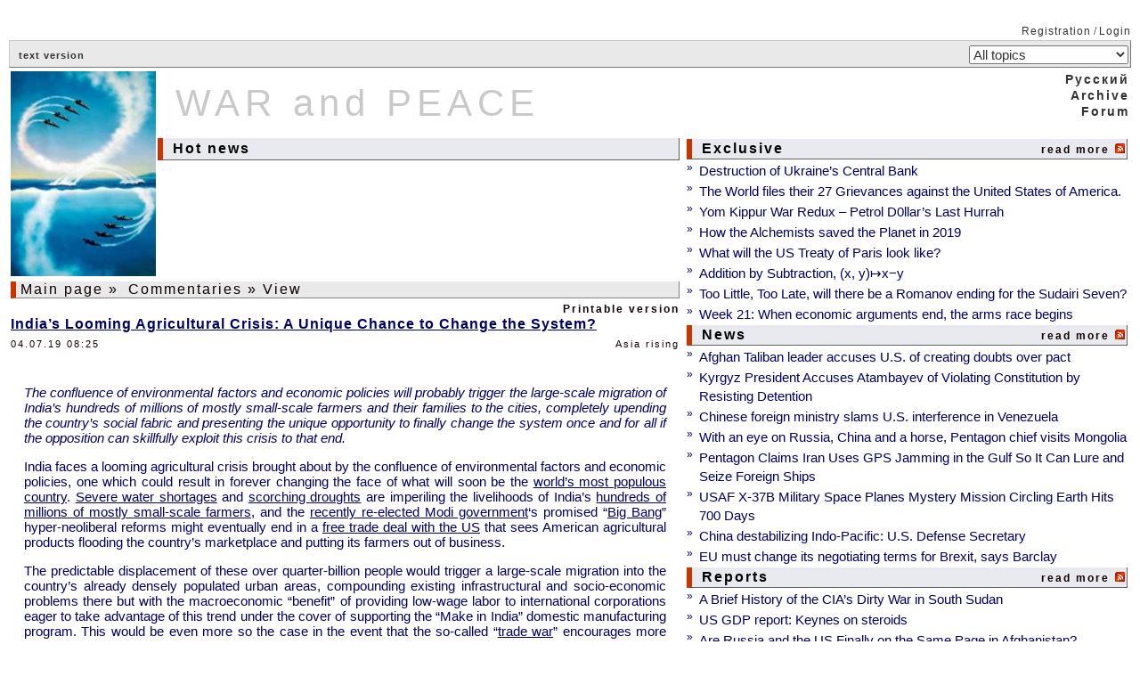

--- FILE ---
content_type: text/html; charset=cp1251
request_url: https://www.warandpeace.ru/en/commentaries/view/140484/
body_size: 8516
content:
<!-- NAME: wap_main.html -->
<!DOCTYPE HTML>
<html>
<!-- NAME: wap_other_pages.html -->
<head>
<title>India’s Looming Agricultural Crisis: A Unique Chance to Change the System? - War and Peace</title>
<meta http-equiv="content-type" content="text/html; charset=windows-1251">
<base  href="https://www.warandpeace.ru/">
<link rel="shortcut icon" href="https://www.warandpeace.ru/icon/wap-1.ico">
<link href="https://www.warandpeace.ru/wap.css?k=4" rel="stylesheet" type="text/css">
<meta http-equiv="Content-Type" content="text/html; charset=iso-8859-1">
<meta name="keywords" content="Conflict in Palestine, Economics, f.USSR, European trends, Americas on the move, Asia rising, Global Security, Iraq War, War on Terra, Iran">
<meta name="description" content="Non-commercial website gathering information and analysis on the world events after the disintegration of the USSR. The heritage and strategic goals by Russia, USA, China and other countries in the 21st century. Events, tendencies, commentaries.">
<meta name="author" content="WaP : info@warandpeace.ru">
<meta name="allow-search" content="yes">
<meta name="Robots" content="all">
<meta name="Locale" content="EN">
<meta name="revisit" content="5">
<meta name="revisit-after" content="5 days">
<style>
.wapQuote, .wapHiden {
border: 1px solid #110000;
padding: 8px;
margin: 5px 5px 8px;
}
.wapHiden {
border-color: gray;
color: gray;
cursor: pointer;
text-align: center;
}
</style>
<script language="JavaScript" type="text/javascript">
<!--
document.addEventListener('DOMContentLoaded', function(){
var quotes = document.getElementsByClassName('wapQuote'),
len = quotes.length;
if(len) {
for (var i = 0; i < len; i++) {
var elem = quotes[i];
if(elem.parentElement.classList.contains('wapQuote')){
elem.style.display = "none";
if(elem.children[0] && elem.children[0].nodeName == 'STRONG') {
var ins = document.createElement('div');
ins.classList.add('wapHiden');
ins.innerHTML = '<strong style="float: left;">'+elem.children[0].textContent.replace(/>/, '>&gt;')+'</strong>скрытый текст<strong style="float: right;"> + </strong>';
elem.parentNode.insertBefore(ins, elem);
ins.addEventListener('click', wapToogle);
}
}
}
}
});

function wapToogle(e) {
var elem = e.currentTarget,
sib = getSiblings(elem);
elem.style.display = 'none';
for (var i = 0; i < sib.length; i++) {
if(sib[i].classList.contains('wapQuote')) {
sib[i].style.display = 'block';
}
}
elem.removeEventListener('click', wapToogle);
}

function getChildren(n, skipMe){
var r = [];
for ( ; n; n = n.nextSibling )
if ( n.nodeType == 1 && n != skipMe)
r.push( n );
return r;
};

function getSiblings(n) {
return getChildren(n.parentNode.firstChild, n);
}
-->
</script>


<link href="/en/rss/commentaries/" rel="alternate" type="application/rss+xml" title="Rss">

</head>
<body>
<!--LiveInternet counter--><script type="text/javascript">
<!--
document.write('<img src="https://counter.yadro.ru/hit?r'+ escape(document.referrer)+((typeof(screen)=='undefined')?'': ';s'+screen.width+'*'+screen.height+'*'+(screen.colorDepth? screen.colorDepth:screen.pixelDepth))+';u'+escape(document.URL)+ ';'+Math.random()+ '" width=1 height=1 alt="">')
//-->
</script>
<!--/LiveInternet counter-->
<table width="100%" align="center" cellpadding="0">
<tr>
<td class="td_border1" width="100%"  colspan="2" align="right">&nbsp;<a href="https://www.warandpeace.ru/en/register/" class="a_menu_12">Registration</a>&nbsp;/&nbsp;<a href="https://www.warandpeace.ru/en/login/" class="a_menu_12">Login</a></td>
</tr>
<tr>
<td colspan="2">
<table width="100%" cellspacing="0">
<tr>
<td class="td_border26" colspan="2">
<a href="https://pda.warandpeace.ru/en/" class="a_logom">text version</a>
<!--					<form name="search_action" action="https://www.warandpeace.ru/en/search/" method="get">
<input type="text" size="18" name="search_text" value="Search" onfocus="search_text.value=''">
</form>
-->				</td>
<td align="right" class="td_border22">
<form name="topic_select" action="https://www.warandpeace.ru/en/commentaries/topic/" method="post">
<input type="hidden" name="change_topic" value="1">
<select class="top_select" name="new_topic" onchange="topic_select.submit()"><option value="">All topics</option>

<option value="43">Africa</option>

<option value="16">Americas on the move</option>

<option value="17">Asia rising</option>

<option value="36">Conflict in Palestine</option>

<option value="22">Economics</option>

<option value="15">European trends</option>

<option value="19">f.USSR</option>

<option value="18">Global Security</option>

<option value="6">Iran</option>

<option value="12">Iraq War, "War on terror"</option>

<option value="42">Memories</option>

<option value="37">Middle East</option>


</select>
</form>
</td>
</tr>
</table>
</td>
</tr>

<tr>
<td width="60%">
<table width="100%">
<tr>
<td rowspan="2">
<a href="https://www.warandpeace.ru/en/" class="a_default"><img src="/images/agent.jpg" width="163" height="230" border="0" alt="War and Peace"></a>
</td>
<td id="height2" class="logo_middle" height="73">
<a href="https://www.warandpeace.ru/en/" class="a_logo">WAR and PEACE</a>
</td>
</tr>
<tr>
<td align="left" width="100%">
<h3><table><tr><td class="border32"> &nbsp;Hot news</td></tr></table></h3>
<dir>
</dir>

</td>
</tr>
<tr>
<td class="border7" colspan="2">
<a href="https://www.warandpeace.ru/en/" class="a_headers">Main page</a>&nbsp;&raquo;&nbsp;<a href="https://www.warandpeace.ru/en/commentaries/" class="a_headers">Commentaries</a>&nbsp;&raquo;&nbsp;View
</td>
</tr>
<tr>
<td colspan="2">
<!-- NAME: wap_article_long.html -->
<table border="0" align="center" cellspacing="0" width="100%" class="border9">
<tr><td colspan="2" align="right"><a href="https://www.warandpeace.ru/en/commentaries/vprint/140484/" target="_blank" class="a_topic_all">Printable version</a></td></tr>
<tr><td id="topic_text" colspan="2"><a href="https://www.asia-pacificresearch.com/indias-looming-agricultural-crisis-unique-chance-change-system/5628735" class="a_header_article" target=_blank>India’s Looming Agricultural Crisis: A Unique Chance to Change the System?</a></td></tr>
<tr>
<td align="left" class="topic_info_top">04.07.19 08:25</td>
<td align="right" class="topic_info_top">Asia rising</td>
</tr>
<tr><td class="topic_announce" colspan="2"></td></tr>
<tr><td class="topic_text" id="topic_text" colspan="2"><p><em>The confluence of environmental factors and economic policies  will probably trigger the large-scale migration of India&rsquo;s hundreds of  millions of mostly small-scale farmers and their families to the cities,  completely upending the country&rsquo;s social fabric and presenting the  unique opportunity to finally change the system once and for all if the  opposition can skillfully exploit this crisis to that end.</em></p> <p>India faces a looming agricultural crisis brought about by the  confluence of environmental factors and economic policies, one which  could result in forever changing the face of what will soon be the <a href="https://edition.cnn.com/2019/06/19/health/india-china-world-population-intl-hnk/index.html" target="_blank">world&rsquo;s most populous country</a>. <a href="https://edition.cnn.com/videos/world/2019/06/28/india-water-crisis-kumar-pkg-vpx.cnn/video/playlists/around-the-world/" target="_blank">Severe water shortages</a> and <a href="https://www.reuters.com/article/us-india-water/indias-pm-calls-for-water-conservation-push-as-drought-hits-crops-idUSKCN1TV0AY" target="_blank">scorching droughts</a> are imperiling the livelihoods of India&rsquo;s <a href="http://www.fao.org/india/fao-in-india/india-at-a-glance/en/" target="_blank">hundreds of millions of mostly small-scale farmers</a>, and the <a href="https://eurasiafuture.com/2019/05/21/observations-implications-of-a-possible-bjp-victory/" target="_blank">recently re-elected Modi government</a>&lsquo;s promised &ldquo;<a href="https://www.reuters.com/article/us-india-economy-thinktank-exclusive/exclusive-india-to-see-big-bang-reforms-in-modis-second-term-says-government-think-tank-idUSKCN1T10I7" target="_blank">Big Bang</a>&rdquo; hyper-neoliberal reforms might eventually end in a <a href="https://eurasiafuture.com/2019/05/08/modi-might-be-about-to-bow-down-to-trump-on-trade/" target="_blank">free trade deal with the US</a> that sees American agricultural products flooding the country&rsquo;s marketplace and putting its farmers out of business.</p> <p>The predictable displacement of these over quarter-billion people  would trigger a large-scale migration into the country&rsquo;s already densely  populated urban areas, compounding existing infrastructural and  socio-economic problems there but with the macroeconomic &ldquo;benefit&rdquo; of  providing low-wage labor to international corporations eager to take  advantage of this trend under the cover of supporting the &ldquo;Make in  India&rdquo; domestic manufacturing program. This would be even more so the  case in the event that the so-called &ldquo;<a href="https://orientalreview.org/2018/04/07/the-true-origins-of-the-us-chinese-trade-war/" target="_blank">trade war</a>&rdquo; encourages more Chinese-based companies to re-offshore to India, <a href="https://www.rt.com/business/462704-india-incentives-chinese-companies/" target="_blank">enticed by the perks</a> that it provides.</p> <p>In fact, predicting a shortage of labor that would make the &ldquo;Make in India&rdquo; program impossible to pull off (<a href="https://www.ibef.org/industry/agriculture-india.aspx" target="_blank">agriculture is the primary source of livelihood for about 58% of India&rsquo;s population</a>), it could be cynically put forth that the government&rsquo;s controversial policy of so-called &ldquo;demonetization&rdquo; in late 2016 was <a href="https://www.geopolitica.ru/en/article/cash-crisis-what-make-india-supposed-look" target="_blank">designed to force the population to open up bank accounts</a> and therefore prepare its rural majority for their eventual migration  to the cities in search of work at the many international manufacturing  centers that it hopes to attract within the next decade at precisely the  point when the agricultural crisis is predicted to begin.</p> <p>Concurrent with that, India is expecting to rely on <a href="https://www.rt.com/news/461981-india-water-management-israel-help/" target="_blank">&ldquo;Israeli&rdquo; expertise</a> to assist with the hydrological aspect of this crisis while possibly  replacing its domestic agricultural production with US and African  imports, seeing as how the latter has <a href="https://www.weforum.org/agenda/2016/01/how-africa-can-feed-the-world/" target="_blank">60% of the world&rsquo;s uncultivated land</a> and therefore enormous potential to feed the world if properly  utilized. What this means is that India might be able to weather the  physical consequences of the agricultural crisis if it succeeds in  ensuring its population&rsquo;s access to water and affordable foodstuffs  through &ldquo;<a href="https://www.globalvillagespace.com/writing-israel-in-quotation-marks-is-a-peaceful-form-of-pro-semitic-protest/" target="_blank">Israeli</a>&rdquo; and US-African assistance respectively, thus leaving the question of what to do with the farmers.</p> <p>Put another way, India&rsquo;s leaders might be of the opinion that this  mass migration is inevitable, so the best that they can do is try to  responsibly manage it by facilitating these former farmers&rsquo;  reintegration into the labor force by making it easier for them to get  jobs at the international companies that they expect to flock to the  country as a result of the &ldquo;Make in India&rdquo; program, the &ldquo;trade war&rdquo;, and  a possible free trade deal that it might clinch with the US. The  problem with this policy, however, is that it overlooks the immense  social disruption that the possibly uncontrollable influx of former  farmers might have on the cities that they flee to.</p> <p>Despite portraying itself on the world stage as the peaceful land of  yoga and Bollywood, India is actually rife with countless identity fault  lines pertaining to caste, religion, ethnicity, regionalism, and  linguistic nationalism, all of which could easily be exacerbated by  these &ldquo;<a href="https://calhoun.nps.edu/bitstream/handle/10945/11515/SI_V9_I1_2010_Greenhill_116.pdf?sequence=1&amp;isAllowed=y" target="_blank">Weapons of Mass Migration</a>&rdquo;  and the unpredictable consequences that they could have on this already  very fragile balance in the country&rsquo;s cosmopolitan cities.  Nevertheless, the chaos of an ultra-diverse rapidly urbanizing  population that will increasingly be comprised of the proletariat in the  classical Marxist sense provides a unique chance to change the entire  system.</p> <p>Should the opposition be skillful enough in exploiting events, this &ldquo;<a href="https://www.narendramodi.in/newindia/index" target="_blank">New India</a>&rdquo; doesn&rsquo;t necessarily have to turn into the <a href="https://eurasiafuture.com/2019/04/06/modis-global-danger-akhand-bharat-is-the-lebensraum-of-the-21st-century/" target="_blank">Hindu Rashtra of Akhand Bharat</a> that the ruling BJP envisions but could end up being a more egalitarian  society that gets along well with its neighbors if the country&rsquo;s (and  more broadly, one of history&rsquo;s) largest-ever social transformation is  properly managed to prioritize workers&rsquo; interests and equitable  development. Any efforts to reform India&rsquo;s <a href="http://www.kspjournals.org/index.php/JEST/article/view/1280" target="_blank">fascist economic model</a> will be fiercely opposed by its <a href="http://www.unz.com/plee/if-you-want-to-punch-a-real-fascist-go-to-india/" target="_blank">fascist social cohorts</a> in the streets, however, which could trigger an entirely new conflict that encompasses all the existing ones.</p> <p>The broad contours of this clash would essentially be  religiosity/corporatism vs. secularity/class as epitomized by the Hindu  fascists and labor activists respectively, thus becoming the frame of  reference through which all of the country&rsquo;s many other conflicts could  be understood in this future context. Should the agricultural crisis  come to pass and catalyze the expected large-scale migration of former  farmers to the cities, then it&rsquo;s all but inevitable that the aforesaid  scenario will eventually transpire too so long as the state continues  along its fascist socio-economic path, but that also presents the unique  opportunity to change the system once and for all.</p></td></tr>
<tr><td colspan="2">&nbsp;</td></tr>
<tr>
<td align="left" class="topic_footer">Source: <b>by</b> <a href="https://www.asia-pacificresearch.com/indias-looming-agricultural-crisis-unique-chance-change-system/5628735" target=_blank class="a_topic_info">Global Research</a></td>
<td align="right" class="topic_footer">Posted by: Фыва</td>
</tr>
</table>
<!-- END: wap_article_long.html -->

<!-- NAME: comments_sorry.html -->
<table cellspacing="2" cellpadding="0" width="100%" align="center">

<tr><td align="center"></td></tr>
<tr><td style="padding-top: 5px;"></td></tr>
<tr><td align="left"><hr></td></tr>
<tr><td align="center"></td></tr>
<tr><td align="center" class="topic_footer"></td></tr>
</table>
<!-- END: comments_sorry.html -->


</td>
</tr>
</table>
</td>
<td style="min-width: 320px; width: 40%;">
<table width="100%">
<tr>
<td id="height1" align="right" colspan="3">
<a href="https://www.warandpeace.ru/ru/commentaries/" class = "a_lang">Русский</a><br><a href="https://www.warandpeace.ru/en/archive/" class="a_lang">Archive</a><br><a href="https://www.warandpeace.ru/en/phorum/" class="a_lang">Forum</a><br><br>
</td>
<!--                                <td class="border11">

</td>
-->			    </tr>
<tr>
<td colspan="3">
<table width="100%">
<tr><td colspan = "2" width="100%"><h3><table width="100%"><tr><td class="border31">&nbsp;Exclusive</td><td class="border31" align="right"><a href="https://www.warandpeace.ru/en/exclusive/" class="a_topic_all">read more</a>    <a href="/en/rss/exclusive/" class="a_default"><img src="https://www.warandpeace.ru/icon/rss-feed.gif" alt="rss" border="0"></a></td></tr></table></h3></td></tr><tr><td class="date_n">&#187;&nbsp;</td><td align="left"><a href="https://www.warandpeace.ru/en/exclusive/view/166928/" class="a_other_cat">Destruction of Ukraine’s Central Bank</a></td></tr>
<tr><td class="date_n">&#187;&nbsp;</td><td align="left"><a href="https://www.warandpeace.ru/en/exclusive/view/140780/" class="a_other_cat">The World files their 27 Grievances against the United States of America.</a></td></tr>
<tr><td class="date_n">&#187;&nbsp;</td><td align="left"><a href="https://www.warandpeace.ru/en/exclusive/view/140175/" class="a_other_cat">Yom Kippur War Redux – Petrol D0llar’s Last Hurrah</a></td></tr>
<tr><td class="date_n">&#187;&nbsp;</td><td align="left"><a href="https://www.warandpeace.ru/en/exclusive/view/137098/" class="a_other_cat">How the Alchemists saved the Planet in 2019</a></td></tr>
<tr><td class="date_n">&#187;&nbsp;</td><td align="left"><a href="https://www.warandpeace.ru/en/exclusive/view/131723/" class="a_other_cat">What will the US Treaty of Paris look like?</a></td></tr>
<tr><td class="date_n">&#187;&nbsp;</td><td align="left"><a href="https://www.warandpeace.ru/en/exclusive/view/118632/" class="a_other_cat">Addition by Subtraction, (x, y)&#8614;x&#8722;y</a></td></tr>
<tr><td class="date_n">&#187;&nbsp;</td><td align="left"><a href="https://www.warandpeace.ru/en/exclusive/view/117888/" class="a_other_cat">Too Little, Too Late, will there be a Romanov ending for the Sudairi Seven?</a></td></tr>
<tr><td class="date_n">&#187;&nbsp;</td><td align="left"><a href="https://www.warandpeace.ru/en/exclusive/view/101949/" class="a_other_cat">Week 21: When economic arguments end, the arms race begins </a></td></tr>
<tr><td colspan = "2" width="100%"><h3><table width="100%"><tr><td class="border31">&nbsp;News</td><td class="border31" align="right"><a href="https://www.warandpeace.ru/en/news/" class="a_topic_all">read more</a>    <a href="/en/rss/news/" class="a_default"><img src="https://www.warandpeace.ru/icon/rss-feed.gif" alt="rss" border="0"></a></td></tr></table></h3></td></tr><tr><td class="date_n">&#187;&nbsp;</td><td align="left"><a href="https://www.warandpeace.ru/en/news/view/141605/" class="a_news">Afghan Taliban leader accuses U.S. of creating doubts over pact</a></td></tr>
<tr><td class="date_n">&#187;&nbsp;</td><td align="left"><a href="https://www.warandpeace.ru/en/news/view/141604/" class="a_news">Kyrgyz President Accuses Atambayev of Violating Constitution by Resisting Detention</a></td></tr>
<tr><td class="date_n">&#187;&nbsp;</td><td align="left"><a href="https://www.warandpeace.ru/en/news/view/141602/" class="a_news">Chinese foreign ministry slams U.S. interference in Venezuela</a></td></tr>
<tr><td class="date_n">&#187;&nbsp;</td><td align="left"><a href="https://www.warandpeace.ru/en/news/view/141601/" class="a_news">With an eye on Russia, China and a horse, Pentagon chief visits Mongolia</a></td></tr>
<tr><td class="date_n">&#187;&nbsp;</td><td align="left"><a href="https://www.warandpeace.ru/en/news/view/141600/" class="a_news">Pentagon Claims Iran Uses GPS Jamming in the Gulf So It Can Lure and Seize Foreign Ships</a></td></tr>
<tr><td class="date_n">&#187;&nbsp;</td><td align="left"><a href="https://www.warandpeace.ru/en/news/view/141599/" class="a_news">USAF X-37B Military Space Planes Mystery Mission Circling Earth Hits 700 Days</a></td></tr>
<tr><td class="date_n">&#187;&nbsp;</td><td align="left"><a href="https://www.warandpeace.ru/en/news/view/141479/" class="a_news">China destabilizing Indo-Pacific: U.S. Defense Secretary</a></td></tr>
<tr><td class="date_n">&#187;&nbsp;</td><td align="left"><a href="https://www.warandpeace.ru/en/news/view/141478/" class="a_news">EU must change its negotiating terms for Brexit, says Barclay</a></td></tr>
<tr><td colspan = "2" width="100%"><h3><table width="100%"><tr><td class="border31">&nbsp;Reports</td><td class="border31" align="right"><a href="https://www.warandpeace.ru/en/reports/" class="a_topic_all">read more</a>    <a href="/en/rss/reports/" class="a_default"><img src="https://www.warandpeace.ru/icon/rss-feed.gif" alt="rss" border="0"></a></td></tr></table></h3></td></tr><tr><td class="date_n">&#187;&nbsp;</td><td align="left"><a href="https://www.warandpeace.ru/en/reports/view/141441/" class="a_other_cat">A Brief History of the CIA’s Dirty War in South Sudan</a></td></tr>
<tr><td class="date_n">&#187;&nbsp;</td><td align="left"><a href="https://www.warandpeace.ru/en/reports/view/141223/" class="a_other_cat">US GDP report: Keynes on steroids</a></td></tr>
<tr><td class="date_n">&#187;&nbsp;</td><td align="left"><a href="https://www.warandpeace.ru/en/reports/view/141016/" class="a_other_cat">Are Russia and the US Finally on the Same Page in Afghanistan?</a></td></tr>
<tr><td class="date_n">&#187;&nbsp;</td><td align="left"><a href="https://www.warandpeace.ru/en/reports/view/140963/" class="a_other_cat">The IMF Takeover of Pakistan</a></td></tr>
<tr><td class="date_n">&#187;&nbsp;</td><td align="left"><a href="https://www.warandpeace.ru/en/reports/view/140568/" class="a_other_cat">Voices from Syria’s Rukban Refugee Camp Belie Corporate Media Reporting</a></td></tr>
<tr><td class="date_n">&#187;&nbsp;</td><td align="left"><a href="https://www.warandpeace.ru/en/reports/view/140527/" class="a_other_cat">Report Shows Corporations and Bolsonaro Teaming Up to Destroy the Amazon</a></td></tr>
<tr><td class="date_n">&#187;&nbsp;</td><td align="left"><a href="https://www.warandpeace.ru/en/reports/view/140328/" class="a_other_cat">Ukraine: the presidents change, but the oligarchical system remains the same</a></td></tr>
<tr><td class="date_n">&#187;&nbsp;</td><td align="left"><a href="https://www.warandpeace.ru/en/reports/view/119293/" class="a_other_cat">The Cowardice of Aung San Suu Kyi</a></td></tr>
<tr><td colspan = "2" width="100%"><h3><table width="100%"><tr><td class="border31">&nbsp;Commentaries</td><td class="border31" align="right"><a href="https://www.warandpeace.ru/en/commentaries/" class="a_topic_all">read more</a>    <a href="/en/rss/commentaries/" class="a_default"><img src="https://www.warandpeace.ru/icon/rss-feed.gif" alt="rss" border="0"></a></td></tr></table></h3></td></tr><tr><td class="date_n">&#187;&nbsp;</td><td align="left"><a href="https://www.warandpeace.ru/en/commentaries/view/141442/" class="a_other_cat">The Biggest Threat to the US Indo-Pacific Strategy? Washington Itself.</a></td></tr>
<tr><td class="date_n">&#187;&nbsp;</td><td align="left"><a href="https://www.warandpeace.ru/en/commentaries/view/141222/" class="a_other_cat">Ukraine on the cusp of change</a></td></tr>
<tr><td class="date_n">&#187;&nbsp;</td><td align="left"><a href="https://www.warandpeace.ru/en/commentaries/view/140484/" class="a_other_cat">India’s Looming Agricultural Crisis: A Unique Chance to Change the System?</a></td></tr>
<tr><td class="date_n">&#187;&nbsp;</td><td align="left"><a href="https://www.warandpeace.ru/en/commentaries/view/140393/" class="a_other_cat">The Saker interviews Stephen Karganovic</a></td></tr>
<tr><td class="date_n">&#187;&nbsp;</td><td align="left"><a href="https://www.warandpeace.ru/en/commentaries/view/140385/" class="a_other_cat">Media and Politicians Ignore Oncoming Financial Crisis</a></td></tr>
<tr><td class="date_n">&#187;&nbsp;</td><td align="left"><a href="https://www.warandpeace.ru/en/commentaries/view/140376/" class="a_other_cat">In an astonishing turn, George Soros and Charles Koch team up to end US ‘forever war’ policy</a></td></tr>
<tr><td class="date_n">&#187;&nbsp;</td><td align="left"><a href="https://www.warandpeace.ru/en/commentaries/view/140284/" class="a_other_cat">Vladimir Putin says liberalism has ‘become obsolete’</a></td></tr>
<tr><td class="date_n">&#187;&nbsp;</td><td align="left"><a href="https://www.warandpeace.ru/en/commentaries/view/140168/" class="a_other_cat">You Are Fighting In The Most Important Battle Of All Time</a></td></tr>
<tr><td colspan = "2" width="100%"><h3><table width="100%"><tr><td class="border31">&nbsp;Analysis</td><td class="border31" align="right"><a href="https://www.warandpeace.ru/en/analysis/" class="a_topic_all">read more</a>    <a href="/en/rss/analysis/" class="a_default"><img src="https://www.warandpeace.ru/icon/rss-feed.gif" alt="rss" border="0"></a></td></tr></table></h3></td></tr><tr><td class="date_n">&#187;&nbsp;</td><td align="left"><a href="https://www.warandpeace.ru/en/analysis/view/141480/" class="a_other_cat">A battle for supremacy between China and the US</a></td></tr>
<tr><td class="date_n">&#187;&nbsp;</td><td align="left"><a href="https://www.warandpeace.ru/en/analysis/view/141440/" class="a_other_cat">UAE Withdrawal from Yemen</a></td></tr>
<tr><td class="date_n">&#187;&nbsp;</td><td align="left"><a href="https://www.warandpeace.ru/en/analysis/view/141224/" class="a_other_cat">US, Pakistan move in tandem to end Afghan war</a></td></tr>
<tr><td class="date_n">&#187;&nbsp;</td><td align="left"><a href="https://www.warandpeace.ru/en/analysis/view/140964/" class="a_other_cat">Is Baoshang Bank China’s Lehman Brothers?</a></td></tr>
<tr><td class="date_n">&#187;&nbsp;</td><td align="left"><a href="https://www.warandpeace.ru/en/analysis/view/140526/" class="a_other_cat">From the Green Revolution to GMOs: Toxic Agriculture Is the Problem Not the Solution</a></td></tr>
<tr><td class="date_n">&#187;&nbsp;</td><td align="left"><a href="https://www.warandpeace.ru/en/analysis/view/140458/" class="a_other_cat">OPEC+ oil supply cuts signal smooth Gulf sailing</a></td></tr>
<tr><td class="date_n">&#187;&nbsp;</td><td align="left"><a href="https://www.warandpeace.ru/en/analysis/view/140377/" class="a_other_cat">G20 Osaka: the end of American leadership?</a></td></tr>
<tr><td class="date_n">&#187;&nbsp;</td><td align="left"><a href="https://www.warandpeace.ru/en/analysis/view/137081/" class="a_other_cat">Trump’s Brilliant Strategy to Dismember U.S. Dollar Hegemony</a></td></tr>



</table>
</td>
</tr>

</table>
</td>
</tr>

<!-- Контент, сервисное меню -->
<tr>
<td class="td_border3" colspan="2" align="center">
&nbsp;
</td>
</tr>
<tr>
<td colspan="2" align="center">
<!-- NAME: service_menu.html.html -->
<table width="100%">
<tr class="menu_1" align="center">
<td width="20%" align="left">&nbsp;<a href="/en/rss/commentaries/" class="a_default"><img src="icon/rss.png" alt="RSS" border='0'>&nbsp;</a></td>
<!--td width="8%"></td-->
<td width="10%"><a href="https://www.warandpeace.ru/en/contacts/" class="a_menu_12">Contacts</a></td>
<td width="9%"><a href="https://www.warandpeace.ru/en/rules/" class="a_menu_12">Our rules</a></td>
<td width="8%"><a href="https://www.warandpeace.ru/en/faq/" class="a_menu_12">FAQ</a></td>
<td width="8%"><a href="https://yoomoney.ru/to/410018521316643" target="_blank" class="a_menu_12">Donations</a></td>
<td width="20%" align="right">
&nbsp;
</td>
</tr>
</table>
<!-- END: service_menu.html.html -->


</td>
</tr>
<tr>
<td colspan="2" align="center">
<table width="100%">
<tr>
<td style="width: 240px;">
<a href="https://pda.warandpeace.ru/en/" class="a_logom">text version</a>
</td>
<td align="center">
<a href="https://www.warandpeace.ru/ru/exclusive/view/142327/" style="font-size: 12px; text-decoration: none; color: #333;">The site was founded by Natalia Laval in 2006</a>
</td>
<td class="text12" style="width: 240px;">
© 2006-2024 Inca Group "War and Peace"
</td>
</tr>
</table>
</td>
</tr>
<tr>
<td colspan="2"><hr></td>
</tr>
<!--/Подвал -->
</table>

</body>
<!-- END: wap_other_pages.html -->
</html>


<!-- END: wap_main.html -->

